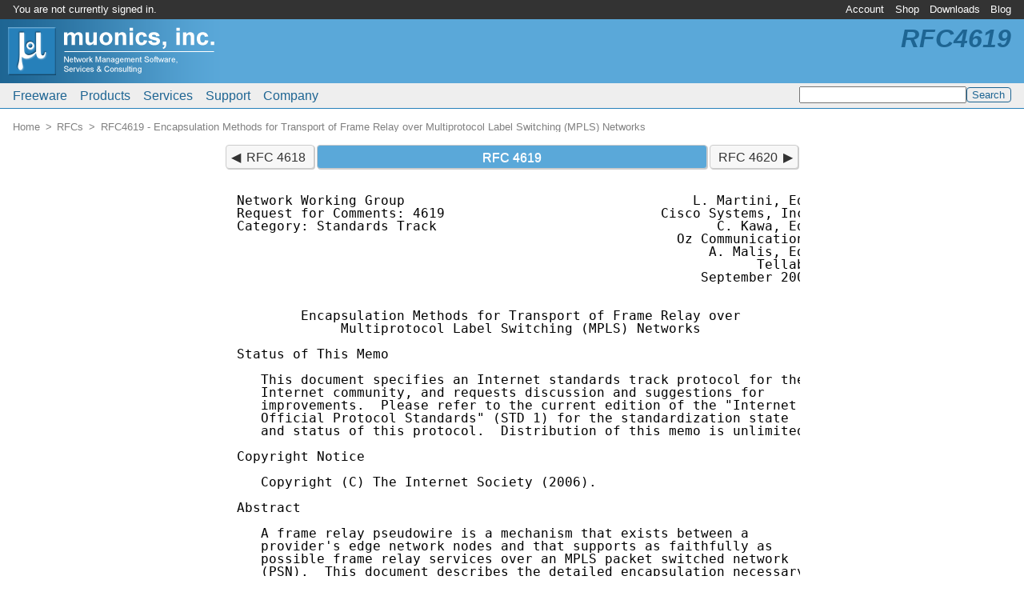

--- FILE ---
content_type: text/html; charset=UTF-8
request_url: http://www.muonics.com/rfc/rfc4619.php
body_size: 14259
content:
<?xml version="1.0" encoding="UTF-8"?>
<!DOCTYPE html PUBLIC "-//W3C//DTD XHTML 1.0 Transitional//EN" "http://www.w3.org/TR/xhtml1/DTD/xhtml1-transitional.dtd">
<html xmlns="http://www.w3.org/1999/xhtml" lang="en-US" dir="ltr" xml:lang="en-US"><head><meta http-equiv="Content-Type" content="text/html; charset=UTF-8" /><meta http-equiv="Content-Language" content="en-US" /><meta http-equiv="X-UA-Compatible" content="IE=edge" /><meta name="viewport" content="width=device-width, initial-scale=1" /><meta name="copyright" content="&copy; 2026 Muonics, Inc." /><title>RFC 4619 - Encapsulation Methods for Transport of Frame Relay over Multiprotocol Label Switching (MPLS) Networks | Muonics, Inc.</title><link rel="canonical" href="http://www.muonics.com/rfc/rfc4619.php" /><link rel="icon" type="image/png" sizes="192x192" href="http://www.muonics.com/icon-192x192.1749729498.png" /><link rel="apple-touch-icon" type="image/png" sizes="180x180" href="http://www.muonics.com/apple-touch-icon.1749729496.png" /><link rel="icon" type="image/png" sizes="32x32" href="http://www.muonics.com/favicon.1749729497.png" /><link rel="icon" type="image/vnd.microsoft.icon" href="http://www.muonics.com/favicon.1749729497.ico" /><link rel="stylesheet" type="text/css" href="http://www.muonics.com/css/common.1749735549.css" /></head><body><div class="hidden"><a href="http://www.muonics.com/nospider/367184ffb7ca3dcb.html" rel="noindex,nofollow">b</a><a href="http://www.muonics.com/nospider/65b71d715b13de29.html" rel="noindex,nofollow">o</a><a href="http://www.muonics.com/nospider/0a9e83afe022f06f.html" rel="noindex,nofollow">t</a><a href="http://www.muonics.com/nospider/0633a1ae53c1c6b8.html" rel="noindex,nofollow">t</a><a href="http://www.muonics.com/nospider/b2b4bf23da353fb9.html" rel="noindex,nofollow">r</a><a href="http://www.muonics.com/nospider/d9014dd8c5fbef95.html" rel="noindex,nofollow">a</a><a href="http://www.muonics.com/nospider/9c9b43f1d02f1dee.html" rel="noindex,nofollow">p</a></div><div class="page"><div class="page-brand noprint"><a href="http://www.muonics.com/"><img alt="Home" src="http://www.muonics.com/images/logos/page.1749729501.png" /></a></div><div class="page-acctmenu"><div class="page-welcome">You are not currently signed in.</div><ul class="menubar"><li id="tnav0"><a href="https://www.muonics.com/User/">Account</a><ul><li><a href="https://www.muonics.com/User/new.php">New Account</a></li><li><a href="https://www.muonics.com/User/profile.php">Edit Profile</a></li><li><a href="https://www.muonics.com/User/licenses.php">Manage Licenses</a></li><li><a href="https://www.muonics.com/User/invoices.php">Purchase History</a></li><li><a href="https://www.muonics.com/User/login.php">Sign In</a></li></ul></li><li id="tnav1"><a href="http://www.muonics.com/Products/">Shop</a><ul><li><a href="http://www.muonics.com/Products/">Products</a></li><li class="disabled"><span>Checkout</span></li><li class="disabled"><span>Request Quote</span></li><li class="disabled"><span>View Cart</span></li><li><a href="http://www.muonics.com/Products/howtobuy.php">How to Buy</a></li></ul></li><li id="tnav2"><a href="https://www.muonics.com/Downloads/">Downloads</a></li><li id="tnav3"><a href="http://www.muonics.com/blog/">Blog</a></li></ul></div><div class="page-mainmenu"><ul class="menubar"><li id="mmain0"><a href="http://www.muonics.com/FreeStuff/">Freeware</a><ul><li><a href="http://www.muonics.com/FreeStuff/TkPNG/">TkPNG</a></li><li><a href="http://www.muonics.com/FreeStuff/TclMilter/">TclMilter</a></li><li><a href="http://www.muonics.com/FreeStuff/rfc2mib/">RFC MIB Extractor</a></li></ul></li><li id="mmain1"><a href="http://www.muonics.com/Products/">Products</a><ul><li><a href="http://www.muonics.com/Products/MIBSmithy/">MIB Smithy</a></li><li><a href="http://www.muonics.com/Products/MIBSmithySDK/">MIB Smithy SDK</a></li><li><a href="http://www.muonics.com/Products/MIBViews/">MIB Views</a></li><li><a href="http://www.muonics.com/Products/howtobuy.php">How to Buy</a></li></ul></li><li id="mmain2"><a href="http://www.muonics.com/Services/">Services</a><ul><li><a href="http://www.muonics.com/Services/consulting.php">Consulting</a></li><li><a href="http://www.muonics.com/Tools/smicheck.php">Online MIB Validator</a></li><li><a href="http://www.muonics.com/rfc/">RFC Mirror</a></li></ul></li><li id="mmain3"><a href="http://www.muonics.com/Support/">Support</a><ul><li><a href="http://www.muonics.com/Docs/">Documentation</a></li><li><a href="http://www.muonics.com/Support/articles.php">Articles</a></li><li><a href="http://www.muonics.com/FAQs/">FAQs</a></li><li><a href="http://www.muonics.com/Resources/">Resources</a></li></ul></li><li id="mmain4"><a href="http://www.muonics.com/Company/">Company</a><ul><li><a href="http://www.muonics.com/Company/news.php">News</a></li><li><a href="http://www.muonics.com/Company/contact.php">Contact Us</a></li><li><a href="http://www.muonics.com/Company/careers.php">Employment</a></li></ul></li></ul><div class="search"><form method="get" action="http://www.muonics.com/search.php"><input name="q" type="text" size="24" value="" /><input type="submit" name="sa" class="submit" value="Search" /></form></div></div><h1 class="page-label noprint">RFC4619</h1><div class="page-crumb"><ol class="breadcrumb"><li itemscope="" itemtype="http://data-vocabulary.org/Breadcrumb"><a href="http://www.muonics.com/" itemprop="url"><span itemprop="title">Home</span></a></li><li itemscope="" itemtype="http://data-vocabulary.org/Breadcrumb"><a href="http://www.muonics.com/rfc/" itemprop="url"><span itemprop="title">RFCs</span></a></li><li itemscope="" itemtype="http://data-vocabulary.org/Breadcrumb"><a href="http://www.muonics.com/rfc/rfc4619.php" itemprop="url"><span itemprop="title">RFC4619 - Encapsulation Methods for Transport of Frame Relay over Multiprotocol Label Switching (MPLS) Networks</span></a></li></ol></div><div class="page-body"><!--[if lte IE 8]><div class="notewell">You appear to be using an obsolete version of Internet Explorer. Depending on IE and Windows versions, pages may not render correctly, and you may not have support for <abbr title="Transport Layer Security">TLS</abbr> v1.1+, which is the minimum required to view HTTPS pages on this site per <abbr title="Payment Card Industry Data Security Standard">PCI-DSS</abbr> 3.1 requirements. Please upgrade or use a newer browser if possible.</div><![endif]-->
	<div class="rfcdoc">
	<ol class="pager"><li class="prev"><a href="/rfc/rfc4618.php" title="Encapsulation Methods for Transport of PPP/High-Level Data Link Control (HDLC) over MPLS Networks">RFC 4618</a></li><li class="current expand">RFC 4619</li><li class="next"><a href="/rfc/rfc4620.php" title="IPv6 Node Information Queries">RFC 4620</a></li></ol>	<pre>Network Working Group                                    L. Martini, Ed.
Request for Comments: 4619                           Cisco Systems, Inc.
Category: Standards Track                                   C. Kawa, Ed.
                                                       Oz Communications
                                                           A. Malis, Ed.
                                                                 Tellabs
                                                          September 2006


        Encapsulation Methods for Transport of Frame Relay over
             Multiprotocol Label Switching (MPLS) Networks

Status of This Memo

   This document specifies an Internet standards track protocol for the
   Internet community, and requests discussion and suggestions for
   improvements.  Please refer to the current edition of the "Internet
   Official Protocol Standards" (STD 1) for the standardization state
   and status of this protocol.  Distribution of this memo is unlimited.

Copyright Notice

   Copyright (C) The Internet Society (2006).

Abstract

   A frame relay pseudowire is a mechanism that exists between a
   provider's edge network nodes and that supports as faithfully as
   possible frame relay services over an MPLS packet switched network
   (PSN).  This document describes the detailed encapsulation necessary
   to transport frame relay packets over an MPLS network.




















Martini &amp; Kawa              Standards Track                     <a name="page2" id="page2">[Page 1]</a></pre><pre><a href="/rfc/rfc4619.php">RFC 4619</a>       Encapsulation for Transport of Frame Relay September 2006


Table of Contents

   1. Introduction ....................................................<a href="/rfc/rfc4619.php#page2">2</a>
   2. Specification of Requirements ...................................<a href="/rfc/rfc4619.php#page4">4</a>
   3. Co-authors ......................................................<a href="/rfc/rfc4619.php#page4">4</a>
   4. Acronyms and Abbreviations ......................................<a href="/rfc/rfc4619.php#page5">5</a>
   5. Applicability Statement .........................................<a href="/rfc/rfc4619.php#page5">5</a>
   6. General Encapsulation Method ....................................<a href="/rfc/rfc4619.php#page6">6</a>
   7. Frame Relay over MPLS PSN for the One-to-One Mode ...............<a href="/rfc/rfc4619.php#page7">7</a>
      7.1. MPLS PSN Tunnel and PW .....................................<a href="/rfc/rfc4619.php#page7">7</a>
      7.2. Packet Format over MPLS PSN ................................<a href="/rfc/rfc4619.php#page7">7</a>
      7.3. The Control Word ...........................................<a href="/rfc/rfc4619.php#page8">8</a>
      7.4. The Martini Legacy Mode Control Word .......................<a href="/rfc/rfc4619.php#page9">9</a>
      7.5. PW Packet Processing .......................................<a href="/rfc/rfc4619.php#page9">9</a>
           7.5.1. Encapsulation of Frame Relay Frames .................<a href="/rfc/rfc4619.php#page9">9</a>
           7.5.2. Setting the Sequence Number ........................<a href="/rfc/rfc4619.php#page10">10</a>
      7.6. Decapsulation of PW Packets ...............................<a href="/rfc/rfc4619.php#page11">11</a>
           7.6.1. Processing the Sequence Number .....................<a href="/rfc/rfc4619.php#page11">11</a>
           7.6.2. Processing of the Length Field by the Receiver .....<a href="/rfc/rfc4619.php#page11">11</a>
      7.7. MPLS Shim EXP Bit Values ..................................<a href="/rfc/rfc4619.php#page12">12</a>
      7.8. MPLS Shim S Bit Value .....................................<a href="/rfc/rfc4619.php#page12">12</a>
      7.9. Control Plane Details for Frame Relay Service .............<a href="/rfc/rfc4619.php#page12">12</a>
           7.9.1. Frame Relay Specific Interface Parameter Sub-TLV ...12
   8. Frame Relay Port Mode ..........................................<a href="/rfc/rfc4619.php#page13">13</a>
   9. Congestion Control .............................................<a href="/rfc/rfc4619.php#page13">13</a>
   10. Security Considerations .......................................<a href="/rfc/rfc4619.php#page14">14</a>
   11. Normative References ..........................................<a href="/rfc/rfc4619.php#page14">14</a>
   12. Informative References ........................................<a href="/rfc/rfc4619.php#page15">15</a>

1.   Introduction

   In an MPLS or IP network, it is possible to use control protocols
   such as those specified in <a href="/rfc/rfc4447.php">[RFC4447]</a> to set up "pseudowires" (PWs)
   that carry the Protocol Data Units of layer 2 protocols across the
   network.  A number of these emulated PWs may be carried in a single
   tunnel.  The main functions required to support frame relay PW by a
   Provider Edge (PE) include:

   - encapsulation of frame relay specific information in a suitable
     pseudowire (PW) packet;

   - transfer of a PW packet across an MPLS network for delivery to a
     peer PE;

   - extraction of frame relay specific information from a PW packet by
     the remote peer PE;





Martini &amp; Kawa              Standards Track                     <a name="page3" id="page3">[Page 2]</a></pre><pre><a href="/rfc/rfc4619.php">RFC 4619</a>       Encapsulation for Transport of Frame Relay September 2006


   - regeneration of native frame relay frames for forwarding across an
     egress port of the remote peer PE; and

   - execution of any other operations as required to support frame
     relay service.

   This document specifies the encapsulation for the emulated frame
   relay VC over an MPLS PSN.  Although different layer 2 protocols
   require different information to be carried in this encapsulation, an
   attempt has been made to make the encapsulation as common as possible
   for all layer 2 protocols.  Other layer 2 protocols are described in
   separate documents.  [ATM] <a href="/rfc/rfc4448.php">[RFC4448]</a> <a href="/rfc/rfc4618.php">[RFC4618]</a>

   The following figure describes the reference models that are derived
   from <a href="/rfc/rfc3985.php">[RFC3985]</a> to support the frame relay PW emulated services.

         |&lt;-------------- Emulated Service ----------------&gt;|
         |                                                  |
         |          |&lt;------- Pseudowire -------&gt;|          |
         |          |                            |          |
         |          |    |&lt;-- PSN Tunnel --&gt;|    |          |
         | PW End   V    V                  V    V  PW End  |
         V Service  +----+                  +----+  Service V
   +-----+    |     | PE1|==================| PE2|     |    +-----+
   |     |----------|............PW1.............|----------|     |
   | CE1 |    |     |    |                  |    |     |    | CE2 |
   |     |----------|............PW2.............|----------|     |
   +-----+  ^ |     |    |==================|    |     | ^  +-----+
         ^  |       +----+                  +----+     | |  ^
         |  |   Provider Edge 1         Provider Edge 2  |  |
         |  |       (PE1)                    (PE2)       |  |
   Customer |                                            | Customer
   Edge 1   |                                            | Edge 2
            |                                            |
            |                                            |
    Attachment Circuit (AC)                    Attachment Circuit (AC)
   native frame relay service                 native frame relay service

   Figure 1.  PWE3 frame relay PVC interface reference configuration

   Two mapping modes can be defined between frame relay VCs and
   pseudowires: The first one is called "one-to-one" mapping, because
   there is a one-to-one correspondence between a frame relay VC and one
   pseudowire.  The second mapping is called "many-to-one" mapping or
   "port mode" because multiple frame relay VCs assigned to a port are
   mapped to one pseudowire.  The "port mode" encapsulation is identical
   to High-Level Data Link Control (HDLC) pseudowire encapsulation,
   which is described in <a href="/rfc/rfc4618.php">[RFC4618]</a>.



Martini &amp; Kawa              Standards Track                     <a name="page4" id="page4">[Page 3]</a></pre><pre><a href="/rfc/rfc4619.php">RFC 4619</a>       Encapsulation for Transport of Frame Relay September 2006


2.  Specification of Requirements

   The key words "MUST", "MUST NOT", "REQUIRED", "SHALL", "SHALL NOT",
   "SHOULD", "SHOULD NOT", "RECOMMENDED", "MAY", and "OPTIONAL" in this
   document are to be interpreted as described in <a href="/rfc/rfc2119.php">RFC 2119</a>.

   Below are the definitions for the terms used throughout the document.
   PWE3 definitions can be found in [RFC3916, RFC3985].  This section
   defines terms specific to frame relay.

   - Forward direction

     The forward direction is the direction taken by the frame being
     forwarded.

   - Backward direction

     In frame relay, it is the direction opposite to the direction taken
     by a frame being forwarded (see also forward direction).

3.  Co-authors

   The following are co-authors of this document:

   Nasser El-Aawar           Level 3 Communications, LLC
   Eric C. Rosen             Cisco Systems
   Daniel Tappan             Cisco Systems
   Thomas K. Johnson         Litchfield Communications
   Kireeti Kompella          Juniper Networks, Inc.
   Steve Vogelsang           Laurel Networks, Inc.
   Vinai Sirkay              Reliance Infocomm
   Ravi Bhat                 Nokia
   Nishit Vasavada           Nokia
   Giles Heron               Tellabs
   Dimitri Stratton Vlachos  Mazu Networks,Inc.
   Chris Liljenstolpe        Cable &amp; Wireless
   Prayson Pate              Overture Networks, Inc














Martini &amp; Kawa              Standards Track                     <a name="page5" id="page5">[Page 4]</a></pre><pre><a href="/rfc/rfc4619.php">RFC 4619</a>       Encapsulation for Transport of Frame Relay September 2006


4.  Acronyms and Abbreviations

      BECN    Backward Explicit Congestion Notification
      CE      Customer Edge
      C/R     Command/Response
      DE      Discard Eligibility
      DLCI    Data Link Connection Identifier
      FCS     Frame Check Sequence
      FECN    Forward Explicit Congestion Notification
      FR      Frame Relay
      LSP     Label Switched Path
      LSR     Label Switching Router
      MPLS    Multiprotocol Label Switching
      MTU     Maximum Transfer Unit
      NNI     Network-Network Interface
      PE      Provider Edge
      PSN     Packet Switched Network
      PW      Pseudowire
      PWE3    Pseudowire Emulation Edge to Edge
      POS     Packet over SONET/SDH
      PVC     Permanent Virtual Circuit
      QoS     Quality of Service
      SVC     Switched Virtual Circuit
      UNI     User-Network Interface
      VC      Virtual Circuit

5.  Applicability Statement

   Frame relay over PW service is not intended to emulate the
   traditional frame relay service perfectly, but it can be used for
   applications that need frame relay transport service.

   The following are notable differences between traditional frame relay
   service and the protocol described in this document:

   - Frame ordering can be preserved using the OPTIONAL sequence field
     in the control word; however, implementations are not required to
     support this feature.

   - The Quality of Service model for traditional frame relay can be
     emulated; however, this is outside the scope of this document.

   - A Frame relay port mode PW does not process any frame relay status
     messages or alarms as described in [Q922] [Q933]

   - The frame relay BECN and FECN bit are transparent to the MPLS
     network and cannot reflect the status of the MPLS network.




Martini &amp; Kawa              Standards Track                     <a name="page6" id="page6">[Page 5]</a></pre><pre><a href="/rfc/rfc4619.php">RFC 4619</a>       Encapsulation for Transport of Frame Relay September 2006


   - Support for frame relay SVC and Switched Permanent Virtual Circuit
     (SPVC) is outside the scope of this document.

   - Frame relay Local Management Interface (LMI) is terminated locally
     in the PE connected to the frame relay attachment circuit.

   - The support of PVC link integrity check is outside the scope of
     this document.

6.  General Encapsulation Method

   The general frame relay pseudowire packet format for carrying frame
   relay information (user's payload and frame relay control
   information) between two PEs is shown in Figure 2.

              +-------------------------------+
              |                               |
              |    MPLS Transport header      |
              |       (As required)           |
              +-------------------------------+
              |   Pseudowire (PW) Header      |
              +-------------------------------+
              |        Control Word           |
              +-------------------------------+
              |          FR Service           |
              |           Payload             |
              +-------------------------------+

    Figure 2.  General format of frame relay encapsulation over PSN

   The PW packet consists of the following fields: Control word and
   Payload, preceded by the MPLS Transport and pseudowire header.  The
   meaning of the different fields is as follows:

   -i.    MPLS Transport header is specific to the MPLS network.  This
          header is used to switch the PW packet through the MPLS core.

   -ii.   PW header contains an identifier for multiplexing PWs within
          an MPLS tunnel.

   -iii.  Control Word contains protocol control information for
          providing a frame relay service.  Its structure is provided in
          the following sections.

   -iv.   The content of the frame relay service payload field depends
          on the mapping mode.  In general it contains the layer 2 frame
          relay frame.




Martini &amp; Kawa              Standards Track                     <a name="page7" id="page7">[Page 6]</a></pre><pre><a href="/rfc/rfc4619.php">RFC 4619</a>       Encapsulation for Transport of Frame Relay September 2006


7.  Frame Relay over MPLS PSN for the One-to-One Mode

7.1.  MPLS PSN Tunnel and PW

   MPLS label switched paths (LSPs) called "MPLS Tunnels" are used
   between PEs and are used within the MPLS core network to forward PW
   packets.  An MPLS tunnel corresponds to "PSN Tunnel" of Figure 1.

   Several PWs may be nested inside one MPLS tunnel.  Each PW carries
   the traffic of a single frame relay VC.  In this case, the PW header
   is an MPLS label called the PW label.

7.2.  Packet Format over MPLS PSN

   For the one-to-one mapping mode for frame relay over an MPLS network,
   the PW packet format is as shown in Figure 3.

    +-------------------------------+
    |      MPLS Tunnel label(s)     | n*4 octets (four octets per label)
    +-------------------------------+
    |      PW label                 |  4 octets
    +-------------------------------+
    |       Control Word            |
    |      (See Figure 4)           | 4 octets
    +-------------------------------+
    |            Payload            |
    |      (Frame relay frame       |
    |       information field)      | n octets
    |                               |
    +-------------------------------+

          Figure 3.  Frame Relay over MPLS PSN Packet for the
                     One-to-One Mapping

   The meaning of the different fields is as follows:

   - MPLS Tunnel label(s)

     The MPLS Tunnel label(s) corresponds to the MPLS transport header
     of Figure 2.  The label(s) is/are used by MPLS LSRs to forward a PW
     packet from one PE to the other.

   - PW Label

     The PW label identifies one PW (i.e., one LSP) assigned to a frame
     relay VC in one direction.  It corresponds to the PW header of
     Figure 2.  Together the MPLS Tunnel label(s) and PW label form an
     MPLS label stack <a href="/rfc/rfc3032.php">[RFC3032]</a>.



Martini &amp; Kawa              Standards Track                     <a name="page8" id="page8">[Page 7]</a></pre><pre><a href="/rfc/rfc4619.php">RFC 4619</a>       Encapsulation for Transport of Frame Relay September 2006


   - Control Word

     The Control Word contains protocol control information.  Its
     structure is shown in Figure 4.

   - Payload

     The payload field corresponds to X.36/X.76 frame relay frame
     information field with the following components removed: bit/byte
     stuffing, frame relay header, and FCS.  It is RECOMMENDED to
     support a frame size of at least 1600 bytes.  The maximum length of
     the payload field MUST be agreed upon by the two PEs.  This can be
     achieved by using the MTU interface parameter when the PW is
     established.  <a href="/rfc/rfc4447.php">[RFC4447]</a>

7.3.  The Control Word

   The control word defined below is REQUIRED for frame relay one-to-one
   mode.  The control word carries certain frame relay specific
   information that is necessary to regenerate the frame relay frame on
   the egress PE.  Additionally, the control word also carries a
   sequence number that can be used to preserve sequentiality when
   carrying frame relay over an MPLS network.  Its structure is as
   follows:

    0                   1                   2                   3
    0 1 2 3 4 5 6 7 8 9 0 1 2 3 4 5 6 7 8 9 0 1 2 3 4 5 6 7 8 9 0 1
   +-+-+-+-+-+-+-+-+-+-+-+-+-+-+-+-+-+-+-+-+-+-+-+-+-+-+-+-+-+-+-+-+
   |0 0 0 0|F|B|D|C|FRG|  Length   | Sequence Number               |
   +-+-+-+-+-+-+-+-+-+-+-+-+-+-+-+-+-+-+-+-+-+-+-+-+-+-+-+-+-+-+-+-+

   Figure 4.  Control Word structure for the one-to-one mapping mode

   The meaning of the Control Word fields (Figure 4) is as follows (see
   also [X36 and X76] for frame relay bits):

   - Bits 0 to 3

      In the above diagram, the first 4 bits MUST be set to 0 to
      indicate PW data.

   - F (bit 4) FR FECN (Forward Explicit Congestion Notification) bit.

   - B (bit 5) FR BECN (Backward Explicit Congestion Notification) bit.

   - D (bit 6) FR DE bit (Discard Eligibility) bit.

   - C (bit 7) FR frame C/R (Command/Response) bit.



Martini &amp; Kawa              Standards Track                     <a name="page9" id="page9">[Page 8]</a></pre><pre><a href="/rfc/rfc4619.php">RFC 4619</a>       Encapsulation for Transport of Frame Relay September 2006


   - FRG (bits 8 and 9): These bits are defined by <a href="/rfc/rfc4623.php">[RFC4623]</a>.

   - Length (bits 10 to 15)

      If the PW traverses a network link that requires a minimum frame
      size (a notable example is Ethernet), padding is required to reach
      its minimum frame size.  If the frame's length (defined as the
      length of the layer 2 payload plus the length of the control word)
      is less than 64 octets, the length field MUST be set to the PW
      payload length.  Otherwise, the length field MUST be set to zero.
      The value of the length field, if non-zero, is used to remove the
      padding characters by the egress PE.

   - Sequence number (Bit 16 to 31)

      Sequence numbers provide one possible mechanism to ensure the
      ordered delivery of PW packets.  The processing of the sequence
      number field is OPTIONAL.  The sequence number space is a 16-bit
      unsigned circular space.  The sequence number value 0 is used to
      indicate that the sequence number check algorithm is not used.

7.4.  The Martini Legacy Mode Control Word

   For backward compatibility to existing implementations, the following
   version of the control word is defined as the "martini mode CW" for
   frame relay.

    0                   1                   2                   3
    0 1 2 3 4 5 6 7 8 9 0 1 2 3 4 5 6 7 8 9 0 1 2 3 4 5 6 7 8 9 0 1
   +-+-+-+-+-+-+-+-+-+-+-+-+-+-+-+-+-+-+-+-+-+-+-+-+-+-+-+-+-+-+-+-+
   |0 0 0 0|B|F|D|C|FRG|  Length   | Sequence Number               |
   +-+-+-+-+-+-+-+-+-+-+-+-+-+-+-+-+-+-+-+-+-+-+-+-+-+-+-+-+-+-+-+-+

   Figure 5.  Control Word structure for the frame relay martini mode

   Note that the "B" and "F" bits are reversed.

   This control word format is used for PW type "Frame Relay DLCI (
   Martini Mode )"

7.5.  PW Packet Processing

7.5.1.  Encapsulation of Frame Relay Frames

   The encapsulation process of a frame relay frame is initiated when a
   PE receives a frame relay frame from one of its frame relay UNI or
   NNI [FRF1] [FRF2] interfaces.  The PE generates the following fields




Martini &amp; Kawa              Standards Track                     <a name="page10" id="page10">[Page 9]</a></pre><pre><a href="/rfc/rfc4619.php">RFC 4619</a>       Encapsulation for Transport of Frame Relay September 2006


   of the control word from the corresponding fields of the frame relay
   frame as follows:

   - Command/Response (C/R or C) bit: The C bit is copied unchanged in
     the PW Control Word.

   - The DE bit of the frame relay frame is copied into the D bit field.
     However, if the D bit is not already set, it MAY be set as a result
     of ingress frame policing.  If it is not already set by the copy
     operation, setting of this bit by a PE is OPTIONAL.  The PE MUST
     NOT clear this bit (set it to 0 if it was received with the value
     of 1).

   - The FECN bit of the frame relay frame is copied into the F bit
     field.  However, if the F bit is not already set, it MAY be set to
     reflect a congestion situation detected by the PE.  If it is not
     already set by the copy operation, setting of this bit by a PE is
     OPTIONAL.  The PE MUST NOT clear this bit (set it to 0 if it was
     received with the value of 1)

   - The BECN bit of the frame relay frame is copied into the B bit
     field.  However, if the B bit is not already set, it MAY be set to
     reflect a congestion situation detected by the PE.  If it is not
     already set by the copy operation, setting of this bit by a PE is
     OPTIONAL.  The PE MUST NOT clear this bit (set it to 0 if it was
     received with the value of 1).

   - If the PW packet length (defined as the length of the payload plus
     the length of the control word) is less than 64 octets, the length
     field MUST be set to the packet's length.  Otherwise, the length
     field MUST be set to zero.

   - The sequence number field is processed if the PW uses sequence
     numbers.  <a href="/rfc/rfc4385.php">[RFC4385]</a>

   - The payload of the PW packet is the contents of ITU-T
     Recommendations X.36/X.76 [X36] [X76] frame relay frame information
     field stripped from any bit or byte stuffing.

7.5.2.  Setting the Sequence Number

   For a given PW and a pair of routers PE1 and PE2, if PE1 supports
   packet sequencing, then the procedures in <a href="/rfc/rfc4385.php">[RFC4385]</a>, Section 4.1,
   MUST be followed.







Martini &amp; Kawa              Standards Track                    <a name="page11" id="page11">[Page 10]</a></pre><pre><a href="/rfc/rfc4619.php">RFC 4619</a>       Encapsulation for Transport of Frame Relay September 2006


7.6.  Decapsulation of PW Packets

   When a PE receives a PW packet, it processes the different fields of
   the control word in order to decapsulate the frame relay frame for
   transmission to a CE on a frame relay UNI or NNI.  The PE performs
   the following actions (not necessarily in the order shown):

   - It generates the following frame relay frame header fields from the
     corresponding fields of the PW packet.

   - The C/R bit MUST be copied in the frame relay header.

   - The D bit MUST be copied into the frame relay header DE bit.

   - The F bit MUST be copied into the frame relay header FECN bit.  If
     the F bit is set to zero, the FECN bit may be set to one, depending
     on the congestion state of the PE device in the forward direction.
     Changing the state of this bit by a PE is OPTIONAL.

   - The B bit MUST be copied into the frame relay header BECN bit.  If
     the B bit is set to zero, the BECN bit may be set to one, depending
     on the congestion state of the PE device in the backward direction.
     Changing the state of this bit by a PE is OPTIONAL.

   - It processes the length and sequence field, the details of which
     are in the following sub-sections.

   - It copies the frame relay information field from the contents of
     the PW packet payload after removing any padding.

   Once the above fields of a FR frame have been processed, the standard
   HDLC operations are performed on the frame relay frame: the HDLC
   header is added, any bit or byte stuffing is added as required, and
   the FCS is also appended to the frame.  The FR frame is then queued
   for transmission on the selected frame relay UNI or NNI interface.

7.6.1.  Processing the Sequence Number

   If a router PE2 supports received sequence number processing, then
   the procedures in <a href="/rfc/rfc4385.php">[RFC4385]</a>, Section 4.2, MUST be used.

7.6.2.  Processing of the Length Field by the Receiver

   Any padding octet, if present, in the payload field of a PW packet
   received MUST be removed before forwarding the data.

   - If the Length field is set to zero, then there are no padding
     octets following the payload field.



Martini &amp; Kawa              Standards Track                    <a name="page12" id="page12">[Page 11]</a></pre><pre><a href="/rfc/rfc4619.php">RFC 4619</a>       Encapsulation for Transport of Frame Relay September 2006


   - Otherwise, if the payload is longer, then the length specified in
     the control word padding characters are removed according to the
     length field.

7.7.  MPLS Shim EXP Bit Values

   If it is desired to carry Quality of Service information, the Quality
   of Service information SHOULD be represented in the Experimental Use
   Bits (EXP) field of the PW MPLS label <a href="/rfc/rfc3032.php">[RFC3032]</a>.  If more than one
   MPLS label is imposed by the ingress LSR, the EXP field of any labels
   higher in the stack SHOULD also carry the same value.

7.8.  MPLS Shim S Bit Value

   The ingress LSR, PE1, MUST set the S bit of the PW label to a value
   of 1 to denote that the PW label is at the bottom of the stack.

7.9.  Control Plane Details for Frame Relay Service

   The PE MUST provide frame relay PVC status signaling to the frame
   relay network.  If the PE detects a service-affecting condition for a
   particular DLCI, as defined in [Q933] Q.933, Annex A.5, sited in IA
   FRF1.1, the PE MUST communicate to the remote PE the status of the PW
   that corresponds to the frame relay DLCI status.  The Egress PE
   SHOULD generate the corresponding errors and alarms as defined in
   [Q922] [Q933] on the egress Frame relay PVC.

   There are two frame relay flags to control word bit mappings
   described below.  The legacy bit ordering scheme will be used for a
   PW of type 0x0001, "Frame Relay DLCI (Martini Mode)", and the new bit
   ordering scheme will be used for a PW of type 0x0019, "Frame Relay
   DLCI".  The IANA allocation registry of "Pseudowire Type" is defined
   in <a href="/rfc/rfc4446.php">[RFC4446]</a> along with initial allocated values.

7.9.1.  Frame Relay Specific Interface Parameter Sub-TLV

   A separate document, <a href="/rfc/rfc4447.php">[RFC4447]</a>, describes the PW control and
   maintenance protocol in detail, including generic interface parameter
   sub-TLVs.  The interface parameter information, when applicable, MUST
   be used to validate that the PEs and the ingress and egress ports at
   the edges of the circuit have the necessary capabilities to
   interoperate with each other.  The Interface parameter TLV is defined
   in <a href="/rfc/rfc4447.php">[RFC4447]</a>, and the IANA registry with initial values for interface
   parameter sub-TLV types is defined in <a href="/rfc/rfc4446.php">[RFC4446]</a>, but the frame relay
   specific interface parameter sub-TLV types are specified as follows:

   - 0x08 Frame Relay Header Length Sub-TLV




Martini &amp; Kawa              Standards Track                    <a name="page13" id="page13">[Page 12]</a></pre><pre><a href="/rfc/rfc4619.php">RFC 4619</a>       Encapsulation for Transport of Frame Relay September 2006


     An optional 16-bit value indicating the length of the FR Header,
     expressed in octets.  This OPTIONAL interface parameter Sub-TLV can
     have value of 2, 3, or 4, the default being 2.  If this Sub-TLV is
     not present, the default value of 2 is assumed.

8. Frame Relay Port Mode

   The frame relay port mode PW shares the same encapsulation as the
   HDLC PW and is described in the respective document.  <a href="/rfc/rfc4618.php">[RFC4618]</a>

9.  Congestion Control

   As explained in <a href="/rfc/rfc3985.php">[RFC3985]</a>, the PSN carrying the PW may be subject to
   congestion, the characteristics of which depend on PSN type, network
   architecture, configuration, and loading.  During congestion, the PSN
   may exhibit packet loss that will impact the service carried by the
   frame relay PW.  In addition, since frame relay PWs carry a variety
   of services across the PSN, including but not restricted to TCP/IP,
   they may or may not behave in a TCP-friendly manner prescribed by
   <a href="/rfc/rfc2914.php">[RFC2914]</a>.  In the presence of services that reduce transmission
   rate, frame relay PWs may thus consume more than their fair share and
   in that case SHOULD be halted.

   Whenever possible, frame relay PWs should be run over traffic-
   engineered PSNs providing bandwidth allocation and admission control
   mechanisms.  IntServ-enabled domains providing the Guaranteed Service
   (GS) or DiffServ-enabled domains using EF (expedited forwarding) are
   examples of traffic-engineered PSNs.  Such PSNs will minimize loss
   and delay while providing some degree of isolation of the frame relay
   PW's effects from neighboring streams.

   Note that when transporting frame relay, DiffServ-enabled domains may
   use AF (Assured Forwarding) and/or DF (Default Forwarding) instead of
   EF, in order to place less burden on the network and to gain
   additional statistical multiplexing advantage.  In particular, if the
   Committed Information Rate (CIR) of a frame relay VC is zero, then it
   is equivalent to a best-effort UDP over IP stream regarding
   congestion:  the network is free to drop frames as necessary.  In
   this case, the "DF" Per Hop Behavior (PHB) would be appropriate in a
   diff-serv-TE domain.  Alternatively, if the CIR of a frame relay VC
   is nonzero and the DE bit is zero in the FR header, then "AF31" would
   be appropriate to be used, and if the CIR of a frame relay VC is
   nonzero but the DE bit is on, then "AF32" would be appropriate
   <a href="/rfc/rfc3270.php">[RFC3270]</a>.

   The PEs SHOULD monitor for congestion (by using explicit congestion
   notification, [VCCV], or by measuring packet loss) in order to ensure
   that the service using the frame relay PW may be maintained.  When a



Martini &amp; Kawa              Standards Track                    <a name="page14" id="page14">[Page 13]</a></pre><pre><a href="/rfc/rfc4619.php">RFC 4619</a>       Encapsulation for Transport of Frame Relay September 2006


   PE detects significant congestion while receiving the PW PDUs, the
   BECN bits of the frame relay frame transmitted on the same PW SHOULD
   be set to notify the remote PE and the remote frame relay switch of
   the congestion situation.  In addition, the FECN bits SHOULD be set
   in the FR frames sent out the attachment circuit, to give the FR DTE
   a chance to adjust its transport layer advertised window, if
   possible.

   If the PW has been set up using the protocol defined in <a href="/rfc/rfc4447.php">[RFC4447]</a>,
   then procedures specified in <a href="/rfc/rfc4447.php">[RFC4447]</a> for status notification can be
   used to disable packet transmission on the ingress PE from the egress
   PE.  The PW may be restarted by manual intervention, or by automatic
   means after an appropriate waiting time.

10.  Security Considerations

   PWE3 provides no means of protecting the contents or delivery of the
   PW packets on behalf of the native service.  PWE3 may, however,
   leverage security mechanisms provided by the MPLS Tunnel Layer.  A
   more detailed discussion of PW security is given in [RFC3985,
   RFC4447, RFC3916].

11.  Normative References

   <a href="/rfc/rfc4447.php">[RFC4447]</a> Martini, L., Rosen, E., El-Aawar, N., Smith, T., and G.
             Heron, "Pseudowire Setup and Maintenance Using the Label
             Distribution Protocol (LDP)", <a href="/rfc/rfc4447.php">RFC 4447</a>, April 2006.

   <a href="/rfc/rfc4385.php">[RFC4385]</a> Bryant, S., Swallow, G., Martini, L., and D. McPherson,
             "Pseudowire Emulation Edge-to-Edge (PWE3) Control Word for
             Use over an MPLS PSN", <a href="/rfc/rfc4385.php">RFC 4385</a>, February 2006.

   <a href="/rfc/rfc3032.php">[RFC3032]</a> Rosen, E., Tappan, D., Fedorkow, G., Rekhter, Y.,
             Farinacci, D., Li, T., and A. Conta, "MPLS Label Stack
             Encoding", <a href="/rfc/rfc3032.php">RFC 3032</a>, January 2001.

   <a href="/rfc/rfc4446.php">[RFC4446]</a> Martini, L., "IANA Allocations for Pseudowire Edge to Edge
             Emulation (PWE3)", BCP 116, <a href="/rfc/rfc4446.php">RFC 4446</a>, April 2006.

   <a href="/rfc/rfc4618.php">[RFC4618]</a> Martini, L., Rosen, E., Heron, G., and A. Malis,
             "Encapsulation Methods for Transport of Point to Point
             Protocol/High-Level Data Link Control (PPP/HDLC) over
             Multiprotocol Label Switching (MPLS) Networks", <a href="/rfc/rfc4618.php">RFC 4618</a>,
             September 2006.

   <a href="/rfc/rfc4623.php">[RFC4623]</a> Malis, A. and M. Townsley, "Pseudowire Emulation Edge-to-
             Edge (PWE3) Fragmentation and Reassembly", <a href="/rfc/rfc4623.php">RFC 4623</a>, August
             2006.



Martini &amp; Kawa              Standards Track                    <a name="page15" id="page15">[Page 14]</a></pre><pre><a href="/rfc/rfc4619.php">RFC 4619</a>       Encapsulation for Transport of Frame Relay September 2006


12.  Informative References

   <a href="/rfc/rfc3985.php">[RFC3985]</a> Bryant, S. and P. Pate, "Pseudo Wire Emulation Edge-to-Edge
             (PWE3) Architecture", <a href="/rfc/rfc3985.php">RFC 3985</a>, March 2005.

   [VCCV]    Nadeau, T., et al., "Pseudo Wire Virtual Circuit Connection
             Verification (VCCV)", Work in Progress, October 2005.

   [ATM]     Martini, L., et al., "Encapsulation Methods for Transport
             of ATM Over MPLS Networks", Work in Progress, April 2005.

   <a href="/rfc/rfc4448.php">[RFC4448]</a> Martini, L., Rosen, E., El-Aawar, N., and G. Heron,
             "Encapsulation Methods for Transport of Ethernet over MPLS
             Networks", <a href="/rfc/rfc4448.php">RFC 4448</a>, April 2006.

   [FRF1]    FRF.1.2, Frame relay PVC UNI Implementation Agreement,
             Frame Relay Forum, April 2000.

   [FRF2]    FRF.2.2, Frame relay PVC UNI Implementation Agreement,
             Frame Relay Forum, April 2002

   <a href="/rfc/rfc3916.php">[RFC3916]</a> Xiao, X., McPherson, D., and P. Pate, "Requirements for
             Pseudo-Wire Emulation Edge-to-Edge (PWE3)", <a href="/rfc/rfc3916.php">RFC 3916</a>,
             September 2004.

   [X36]     ITU-T Recommendation X.36, Interface between a DTE and DCE
             for public data networks providing frame relay, Geneva,
             2000.

   [X76]     ITU-T Recommendation X.76, Network-to-network interface
             between public data networks providing frame relay
             services, Geneva,2000

   [Q922]    ITU-T Recommendation Q.922 Specification for Frame Mode
             Basic call control, ITU Geneva 1995

   [Q933]    ITU-T Recommendation Q.933 Specification for Frame Mode
             Basic call control, ITU Geneva 2003

   <a href="/rfc/rfc2914.php">[RFC2914]</a> Floyd, S., "Congestion Control Principles", BCP 41, <a href="/rfc/rfc2914.php">RFC
             2914</a>, September 2000.

   <a href="/rfc/rfc3270.php">[RFC3270]</a> Le Faucheur, F., Wu, L., Davie, B., Davari, S., Vaananen,
             P., Krishnan, R., Cheval, P., and J. Heinanen, "Multi-
             Protocol Label Switching (MPLS) Support of Differentiated
             Services", <a href="/rfc/rfc3270.php">RFC 3270</a>, May 2002.





Martini &amp; Kawa              Standards Track                    <a name="page16" id="page16">[Page 15]</a></pre><pre><a href="/rfc/rfc4619.php">RFC 4619</a>       Encapsulation for Transport of Frame Relay September 2006


Contributing Author Information

   Kireeti Kompella
   Juniper Networks
   1194 N. Mathilda Ave
   Sunnyvale, CA 94089

   EMail: <a href="mailto:kireeti@juniper.net">kireeti@juniper.net</a>


   Giles Heron
   Tellabs
   Abbey Place
   24-28 Easton Street
   High Wycombe
   Bucks
   HP11 1NT
   UK

   EMail: <a href="mailto:giles.heron@tellabs.com">giles.heron@tellabs.com</a>


   Rao Cherukuri
   Juniper Networks
   1194 N. Mathilda Ave
   Sunnyvale, CA 94089


   Dimitri Stratton Vlachos
   Mazu Networks, Inc.
   125 Cambridgepark Drive
   Cambridge, MA 02140

   EMail: <a href="mailto:d@mazunetworks.com">d@mazunetworks.com</a>


   Chris Liljenstolpe
   Alcatel
   11600 Sallie Mae Dr.
   9th Floor
   Reston, VA 20193

   EMail: <a href="mailto:chris.liljenstolpe@alcatel.com">chris.liljenstolpe@alcatel.com</a>








Martini &amp; Kawa              Standards Track                    <a name="page17" id="page17">[Page 16]</a></pre><pre><a href="/rfc/rfc4619.php">RFC 4619</a>       Encapsulation for Transport of Frame Relay September 2006


   Nasser El-Aawar
   Level 3 Communications, LLC.
   1025 Eldorado Blvd.
   Broomfield, CO, 80021

   EMail: <a href="mailto:nna@level3.net">nna@level3.net</a>


   Eric C. Rosen
   Cisco Systems, Inc.
   1414 Massachusetts Avenue
   Boxborough, MA 01719

   EMail: <a href="mailto:erosen@cisco.com">erosen@cisco.com</a>


   Dan Tappan
   Cisco Systems, Inc.
   1414 Massachusetts Avenue
   Boxborough, MA 01719

   EMail: <a href="mailto:tappan@cisco.com">tappan@cisco.com</a>


   Prayson Pate
   Overture Networks, Inc.
   507 Airport Boulevard
   Morrisville, NC, USA 27560

   EMail: <a href="mailto:prayson.pate@overturenetworks.com">prayson.pate@overturenetworks.com</a>


   David Sinicrope
   Ericsson IPI

   EMail: <a href="mailto:david.sinicrope@ericsson.com">david.sinicrope@ericsson.com</a>


   Ravi Bhat
   Nokia

   EMail: <a href="mailto:ravi.bhat@nokia.com">ravi.bhat@nokia.com</a>


   Nishit Vasavada
   Nokia

   EMail: <a href="mailto:nishit.vasavada@nokia.com">nishit.vasavada@nokia.com</a>



Martini &amp; Kawa              Standards Track                    <a name="page18" id="page18">[Page 17]</a></pre><pre><a href="/rfc/rfc4619.php">RFC 4619</a>       Encapsulation for Transport of Frame Relay September 2006


   Steve Vogelsang
   ECI Telecom
   Omega Corporate Center
   1300 Omega Drive
   Pittsburgh, PA 15205

   EMail: <a href="mailto:stephen.vogelsang@ecitele.com">stephen.vogelsang@ecitele.com</a>


   Vinai Sirkay
   Redback Networks
   300 Holger Way,
   San Jose, CA 95134

   EMail: <a href="mailto:sirkay@technologist.com">sirkay@technologist.com</a>

Authors' Addresses

   Luca Martini
   Cisco Systems, Inc.
   9155 East Nichols Avenue, Suite 400
   Englewood, CO, 80112

   EMail: <a href="mailto:lmartini@cisco.com">lmartini@cisco.com</a>


   Claude Kawa
   OZ Communications
   Windsor Station
   1100, de la Gauchetie`re St West
   Montreal QC Canada
   H3B 2S2

   EMail: <a href="mailto:claude.kawa@oz.com">claude.kawa@oz.com</a>


   Andrew G. Malis
   Tellabs
   1415 West Diehl Road
   Naperville, IL  60563

   EMail: <a href="mailto:Andy.Malis@tellabs.com">Andy.Malis@tellabs.com</a>









Martini &amp; Kawa              Standards Track                    <a name="page19" id="page19">[Page 18]</a></pre><pre><a href="/rfc/rfc4619.php">RFC 4619</a>       Encapsulation for Transport of Frame Relay September 2006


Full Copyright Statement

   Copyright (C) The Internet Society (2006).

   This document is subject to the rights, licenses and restrictions
   contained in BCP 78, and except as set forth therein, the authors
   retain all their rights.

   This document and the information contained herein are provided on an
   "AS IS" basis and THE CONTRIBUTOR, THE ORGANIZATION HE/SHE REPRESENTS
   OR IS SPONSORED BY (IF ANY), THE INTERNET SOCIETY AND THE INTERNET
   ENGINEERING TASK FORCE DISCLAIM ALL WARRANTIES, EXPRESS OR IMPLIED,
   INCLUDING BUT NOT LIMITED TO ANY WARRANTY THAT THE USE OF THE
   INFORMATION HEREIN WILL NOT INFRINGE ANY RIGHTS OR ANY IMPLIED
   WARRANTIES OF MERCHANTABILITY OR FITNESS FOR A PARTICULAR PURPOSE.

Intellectual Property

   The IETF takes no position regarding the validity or scope of any
   Intellectual Property Rights or other rights that might be claimed to
   pertain to the implementation or use of the technology described in
   this document or the extent to which any license under such rights
   might or might not be available; nor does it represent that it has
   made any independent effort to identify any such rights.  Information
   on the procedures with respect to rights in RFC documents can be
   found in BCP 78 and BCP 79.

   Copies of IPR disclosures made to the IETF Secretariat and any
   assurances of licenses to be made available, or the result of an
   attempt made to obtain a general license or permission for the use of
   such proprietary rights by implementers or users of this
   specification can be obtained from the IETF on-line IPR repository at
   <a href="http://www.ietf.org/ipr" target="_blank">http://www.ietf.org/ipr</a>.

   The IETF invites any interested party to bring to its attention any
   copyrights, patents or patent applications, or other proprietary
   rights that may cover technology that may be required to implement
   this standard.  Please address the information to the IETF at
   <a href="mailto:ietf-ipr@ietf.org">ietf-ipr@ietf.org</a>.

Acknowledgement

   Funding for the RFC Editor function is provided by the IETF
   Administrative Support Activity (IASA).







Martini &amp; Kawa              Standards Track                    <a name="page20" id="page20">[Page 19]</a></pre>
	<ol class="pager"><li class="prev"><a href="/rfc/rfc4618.php" title="Encapsulation Methods for Transport of PPP/High-Level Data Link Control (HDLC) over MPLS Networks">RFC 4618</a></li><li class="current expand">RFC 4619</li><li class="next"><a href="/rfc/rfc4620.php" title="IPv6 Node Information Queries">RFC 4620</a></li></ol>	</div>
</div><div class="page-footer noprint"><div class="nav"><ul class="menubar"><li><a href="http://www.muonics.com/sitemap.php">Site Map</a></li><li><a href="http://www.muonics.com/Support/viewingtips.php">Viewing Tips</a></li><li><a href="http://www.muonics.com/Company/privacy.php">Privacy</a></li></ul></div><div class="copyright">Copyright &copy; 2026 Muonics, Inc. All Rights Reserved. Muonics, MIB Smithy, MIB Views, and their respective logos are trademarks of Muonics, Inc.</div></div></div></body></html>
